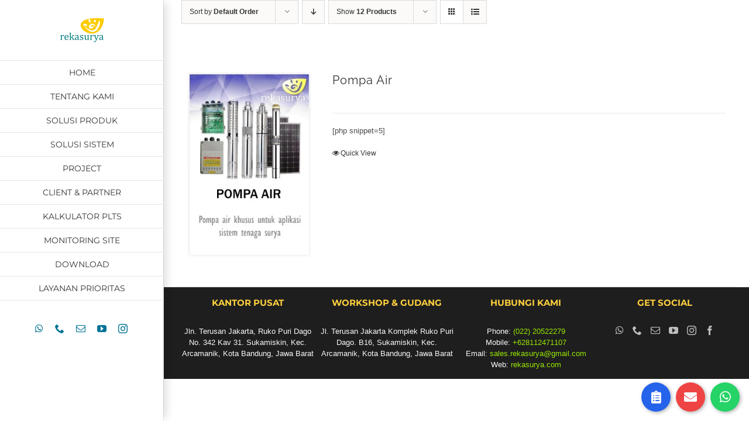

--- FILE ---
content_type: text/html; charset=UTF-8
request_url: https://rekasurya.co.id/product-tag/buat-pompa-air-tenaga-air/
body_size: 71007
content:
<!DOCTYPE html><html class="avada-html-layout-wide avada-html-header-position-left avada-html-is-archive" lang="en-US" prefix="og: http://ogp.me/ns# fb: http://ogp.me/ns/fb#"><head><script data-no-optimize="1">var litespeed_docref=sessionStorage.getItem("litespeed_docref");litespeed_docref&&(Object.defineProperty(document,"referrer",{get:function(){return litespeed_docref}}),sessionStorage.removeItem("litespeed_docref"));</script> <meta http-equiv="X-UA-Compatible" content="IE=edge" /><meta http-equiv="Content-Type" content="text/html; charset=utf-8"/><meta name="viewport" content="width=device-width, initial-scale=1" /><meta name='robots' content='index, follow, max-image-preview:large, max-snippet:-1, max-video-preview:-1' /><title>buat pompa air tenaga air Archives - Rekasurya | Penyedia Produk &amp; Sistem PLTS Terlengkap</title><link rel="canonical" href="https://rekasurya.co.id/product-tag/buat-pompa-air-tenaga-air/" /><meta property="og:locale" content="en_US" /><meta property="og:type" content="article" /><meta property="og:title" content="buat pompa air tenaga air Archives - Rekasurya | Penyedia Produk &amp; Sistem PLTS Terlengkap" /><meta property="og:url" content="https://rekasurya.co.id/product-tag/buat-pompa-air-tenaga-air/" /><meta property="og:site_name" content="Rekasurya | Penyedia Produk &amp; Sistem PLTS Terlengkap" /><meta name="twitter:card" content="summary_large_image" /> <script type="application/ld+json" class="yoast-schema-graph">{"@context":"https://schema.org","@graph":[{"@type":"CollectionPage","@id":"https://rekasurya.co.id/product-tag/buat-pompa-air-tenaga-air/","url":"https://rekasurya.co.id/product-tag/buat-pompa-air-tenaga-air/","name":"buat pompa air tenaga air Archives - Rekasurya | Penyedia Produk &amp; Sistem PLTS Terlengkap","isPartOf":{"@id":"https://rekasurya.co.id/#website"},"primaryImageOfPage":{"@id":"https://rekasurya.co.id/product-tag/buat-pompa-air-tenaga-air/#primaryimage"},"image":{"@id":"https://rekasurya.co.id/product-tag/buat-pompa-air-tenaga-air/#primaryimage"},"thumbnailUrl":"https://rekasurya.co.id/wp-content/uploads/2016/12/prod_pompa.jpg","breadcrumb":{"@id":"https://rekasurya.co.id/product-tag/buat-pompa-air-tenaga-air/#breadcrumb"},"inLanguage":"en-US"},{"@type":"ImageObject","inLanguage":"en-US","@id":"https://rekasurya.co.id/product-tag/buat-pompa-air-tenaga-air/#primaryimage","url":"https://rekasurya.co.id/wp-content/uploads/2016/12/prod_pompa.jpg","contentUrl":"https://rekasurya.co.id/wp-content/uploads/2016/12/prod_pompa.jpg","width":270,"height":404},{"@type":"BreadcrumbList","@id":"https://rekasurya.co.id/product-tag/buat-pompa-air-tenaga-air/#breadcrumb","itemListElement":[{"@type":"ListItem","position":1,"name":"Home","item":"https://rekasurya.co.id/"},{"@type":"ListItem","position":2,"name":"buat pompa air tenaga air"}]},{"@type":"WebSite","@id":"https://rekasurya.co.id/#website","url":"https://rekasurya.co.id/","name":"Rekasurya | Penyedia Produk &amp; Sistem PLTS Terlengkap","description":"Harga Modul Surya | Distributor Panel Surya | Solar Cell Murah | Paket PJU Solar Cell | Paket PJU Tenaga Surya | PLTS Off Grid | PLTS On Grid | Pompa Air Tenaga Surya | Lampu LED","publisher":{"@id":"https://rekasurya.co.id/#organization"},"potentialAction":[{"@type":"SearchAction","target":{"@type":"EntryPoint","urlTemplate":"https://rekasurya.co.id/?s={search_term_string}"},"query-input":{"@type":"PropertyValueSpecification","valueRequired":true,"valueName":"search_term_string"}}],"inLanguage":"en-US"},{"@type":"Organization","@id":"https://rekasurya.co.id/#organization","name":"PT Rekasurya Prima Daya","url":"https://rekasurya.co.id/","logo":{"@type":"ImageObject","inLanguage":"en-US","@id":"https://rekasurya.co.id/#/schema/logo/image/","url":"https://rekasurya.co.id/wp-content/uploads/2020/01/logo_default_small.png","contentUrl":"https://rekasurya.co.id/wp-content/uploads/2020/01/logo_default_small.png","width":75,"height":41,"caption":"PT Rekasurya Prima Daya"},"image":{"@id":"https://rekasurya.co.id/#/schema/logo/image/"},"sameAs":["https://www.youtube.com/channel/UCkTkIsja5AxAdG0gDu6BJOw","https://instagram.com/rekasuryaprimadaya"]}]}</script> <link rel='dns-prefetch' href='//www.googletagmanager.com' /><link rel="alternate" type="application/rss+xml" title="Rekasurya | Penyedia Produk &amp; Sistem PLTS Terlengkap &raquo; Feed" href="https://rekasurya.co.id/feed/" /><link rel="alternate" type="application/rss+xml" title="Rekasurya | Penyedia Produk &amp; Sistem PLTS Terlengkap &raquo; Comments Feed" href="https://rekasurya.co.id/comments/feed/" /><link rel="icon" href="https://rekasurya.co.id/wp-content/uploads/2018/03/favicon.png" type="image/png" /><link rel="apple-touch-icon" sizes="180x180" href="https://rekasurya.co.id/wp-content/uploads/2018/03/favicon.png" type="image/png"><link rel="icon" sizes="192x192" href="https://rekasurya.co.id/wp-content/uploads/2018/03/favicon.png" type="image/png"><link rel="alternate" type="application/rss+xml" title="Rekasurya | Penyedia Produk &amp; Sistem PLTS Terlengkap &raquo; buat pompa air tenaga air Tag Feed" href="https://rekasurya.co.id/product-tag/buat-pompa-air-tenaga-air/feed/" /><meta property="og:locale" content="en_US"/><meta property="og:type" content="article"/><meta property="og:site_name" content="Rekasurya | Penyedia Produk &amp; Sistem PLTS Terlengkap"/><meta property="og:title" content="buat pompa air tenaga air Archives - Rekasurya | Penyedia Produk &amp; Sistem PLTS Terlengkap"/><meta property="og:url" content="https://rekasurya.co.id/product/pompa-air/"/><meta property="og:image" content="https://rekasurya.co.id/wp-content/uploads/2016/12/prod_pompa.jpg"/><meta property="og:image:width" content="270"/><meta property="og:image:height" content="404"/><meta property="og:image:type" content="image/jpeg"/><style id='wp-img-auto-sizes-contain-inline-css' type='text/css'>img:is([sizes=auto i],[sizes^="auto," i]){contain-intrinsic-size:3000px 1500px}
/*# sourceURL=wp-img-auto-sizes-contain-inline-css */</style><link data-optimized="2" rel="stylesheet" href="https://rekasurya.co.id/wp-content/litespeed/css/909ed140f8d7458be3bf8e7709cd0623.css?ver=6d487" /><style id='woocommerce-inline-inline-css' type='text/css'>.woocommerce form .form-row .required { visibility: visible; }
/*# sourceURL=woocommerce-inline-inline-css */</style> <script type="text/template" id="tmpl-variation-template"><div class="woocommerce-variation-description">{{{ data.variation.variation_description }}}</div>
	<div class="woocommerce-variation-price">{{{ data.variation.price_html }}}</div>
	<div class="woocommerce-variation-availability">{{{ data.variation.availability_html }}}</div></script> <script type="text/template" id="tmpl-unavailable-variation-template"><p role="alert">Sorry, this product is unavailable. Please choose a different combination.</p></script> <script type="litespeed/javascript" data-src="https://rekasurya.co.id/wp-includes/js/jquery/jquery.min.js" id="jquery-core-js"></script> <script id="layerslider-utils-js-extra" type="litespeed/javascript">var LS_Meta={"v":"8.1.2","fixGSAP":"1"}</script> <script type="litespeed/javascript" data-src="https://rekasurya.co.id/wp-content/plugins/LayerSlider/assets/static/layerslider/js/layerslider.kreaturamedia.jquery.js" id="layerslider-js"></script> <script id="wc-add-to-cart-js-extra" type="litespeed/javascript">var wc_add_to_cart_params={"ajax_url":"/wp-admin/admin-ajax.php","wc_ajax_url":"/?wc-ajax=%%endpoint%%","i18n_view_cart":"View cart","cart_url":"https://rekasurya.co.id","is_cart":"","cart_redirect_after_add":"no"}</script> <script id="woocommerce-js-extra" type="litespeed/javascript">var woocommerce_params={"ajax_url":"/wp-admin/admin-ajax.php","wc_ajax_url":"/?wc-ajax=%%endpoint%%","i18n_password_show":"Show password","i18n_password_hide":"Hide password"}</script> <script id="wp-util-js-extra" type="litespeed/javascript">var _wpUtilSettings={"ajax":{"url":"/wp-admin/admin-ajax.php"}}</script> <script id="wc-add-to-cart-variation-js-extra" type="litespeed/javascript">var wc_add_to_cart_variation_params={"wc_ajax_url":"/?wc-ajax=%%endpoint%%","i18n_no_matching_variations_text":"Sorry, no products matched your selection. Please choose a different combination.","i18n_make_a_selection_text":"Please select some product options before adding this product to your cart.","i18n_unavailable_text":"Sorry, this product is unavailable. Please choose a different combination.","i18n_reset_alert_text":"Your selection has been reset. Please select some product options before adding this product to your cart."}</script>  <script type="litespeed/javascript" data-src="https://www.googletagmanager.com/gtag/js?id=G-Q8CRS2X9ZV" id="google_gtagjs-js"></script> <script id="google_gtagjs-js-after" type="litespeed/javascript">window.dataLayer=window.dataLayer||[];function gtag(){dataLayer.push(arguments)}
gtag("set","linker",{"domains":["rekasurya.co.id"]});gtag("js",new Date());gtag("set","developer_id.dZTNiMT",!0);gtag("config","G-Q8CRS2X9ZV");gtag("config","AW-983614490")</script> <meta name="generator" content="Powered by LayerSlider 8.1.2 - Build Heros, Sliders, and Popups. Create Animations and Beautiful, Rich Web Content as Easy as Never Before on WordPress." /><link rel="https://api.w.org/" href="https://rekasurya.co.id/wp-json/" /><link rel="alternate" title="JSON" type="application/json" href="https://rekasurya.co.id/wp-json/wp/v2/product_tag/407" /><meta name="generator" content="Site Kit by Google 1.171.0" /><style type="text/css" id="css-fb-visibility">@media screen and (max-width: 640px){.fusion-no-small-visibility{display:none !important;}body .sm-text-align-center{text-align:center !important;}body .sm-text-align-left{text-align:left !important;}body .sm-text-align-right{text-align:right !important;}body .sm-text-align-justify{text-align:justify !important;}body .sm-flex-align-center{justify-content:center !important;}body .sm-flex-align-flex-start{justify-content:flex-start !important;}body .sm-flex-align-flex-end{justify-content:flex-end !important;}body .sm-mx-auto{margin-left:auto !important;margin-right:auto !important;}body .sm-ml-auto{margin-left:auto !important;}body .sm-mr-auto{margin-right:auto !important;}body .fusion-absolute-position-small{position:absolute;width:100%;}.awb-sticky.awb-sticky-small{ position: sticky; top: var(--awb-sticky-offset,0); }}@media screen and (min-width: 641px) and (max-width: 1024px){.fusion-no-medium-visibility{display:none !important;}body .md-text-align-center{text-align:center !important;}body .md-text-align-left{text-align:left !important;}body .md-text-align-right{text-align:right !important;}body .md-text-align-justify{text-align:justify !important;}body .md-flex-align-center{justify-content:center !important;}body .md-flex-align-flex-start{justify-content:flex-start !important;}body .md-flex-align-flex-end{justify-content:flex-end !important;}body .md-mx-auto{margin-left:auto !important;margin-right:auto !important;}body .md-ml-auto{margin-left:auto !important;}body .md-mr-auto{margin-right:auto !important;}body .fusion-absolute-position-medium{position:absolute;width:100%;}.awb-sticky.awb-sticky-medium{ position: sticky; top: var(--awb-sticky-offset,0); }}@media screen and (min-width: 1025px){.fusion-no-large-visibility{display:none !important;}body .lg-text-align-center{text-align:center !important;}body .lg-text-align-left{text-align:left !important;}body .lg-text-align-right{text-align:right !important;}body .lg-text-align-justify{text-align:justify !important;}body .lg-flex-align-center{justify-content:center !important;}body .lg-flex-align-flex-start{justify-content:flex-start !important;}body .lg-flex-align-flex-end{justify-content:flex-end !important;}body .lg-mx-auto{margin-left:auto !important;margin-right:auto !important;}body .lg-ml-auto{margin-left:auto !important;}body .lg-mr-auto{margin-right:auto !important;}body .fusion-absolute-position-large{position:absolute;width:100%;}.awb-sticky.awb-sticky-large{ position: sticky; top: var(--awb-sticky-offset,0); }}</style><noscript><style>.woocommerce-product-gallery{ opacity: 1 !important; }</style></noscript><link rel="stylesheet"
href="https://cdnjs.cloudflare.com/ajax/libs/font-awesome/5.15.2/css/all.min.css"/><style>/* ===== FLOATING BUTTON ===== */
.fab-btn{
  position:fixed;
  width:50px;
  height:50px;
  bottom:16px;
  border-radius:50%;
  color:#fff;
  text-align:center;
  font-size:22px;
  box-shadow:2px 2px 6px rgba(0,0,0,.3);
  z-index:100;
  cursor:pointer;
}
.fab-wa{ right:16px; background:#25d366; }
.fab-email{ right:75px; background:#ef4444; }
.fab-form{ right:134px; background:#2563eb; }
.fab-btn i{ margin-top:14px; }

/* ===== TOOLTIP ===== */
.fab-btn::after{
  content: attr(data-tooltip);
  position:absolute;
  right:60px;
  top:50%;
  transform:translateY(-50%);
  background:#111827;
  color:#fff;
  padding:6px 10px;
  border-radius:6px;
  font-size:12px;
  white-space:nowrap;
  opacity:0;
  pointer-events:none;
  transition:.2s;
}
.fab-btn:hover::after{ opacity:1; }

/* ===== POPUP ===== */
.popup{
  position:fixed;
  bottom:80px;
  right:16px;
  width:280px;
  background:#fff;
  border-radius:14px;
  box-shadow:0 12px 30px rgba(0,0,0,.2);
  font-family:system-ui;
  display:none;
  z-index:200;
  overflow:hidden;
}
.popup-header{
  display:flex;
  align-items:center;
  padding:12px;
  color:#fff;
}
.popup-header img{
  width:40px;
  height:40px;
  border-radius:50%;
  margin-right:10px;
}
.popup-header .close{
  margin-left:auto;
  cursor:pointer;
  font-size:20px;
}
.popup-body{
  padding:14px;
  font-size:14px;
  color:#333;
}
.popup-cta{
  display:block;
  margin:12px;
  padding:10px;
  text-align:center;
  border-radius:8px;
  font-weight:600;
  color:#fff;
  text-decoration:none;
}</style> <script type="litespeed/javascript" data-src="https://www.googletagmanager.com/gtag/js?id=AW-983614490"></script> <script type="litespeed/javascript">window.dataLayer=window.dataLayer||[];function gtag(){dataLayer.push(arguments)}
gtag('js',new Date());gtag('config','AW-983614490');function gtagSendEvent(url){gtag('event','conversion_event_contact',{'event_callback':function(){window.location=url},'event_timeout':2000});return!1}</script> <div class="popup" id="popupWA"><div class="popup-header" style="background:#075e54">
<img data-lazyloaded="1" src="[data-uri]" width="1024" height="1024" data-src="https://rekasurya.co.id/wp-content/uploads/2025/12/unnamed-5.jpg" alt="Rekasurya"><div>
<strong>Rekasurya</strong><br>
<small>Solar Expert</small></div>
<span class="close" onclick="togglePopup('popupWA')">×</span></div><div class="popup-body">
&#x1f44b; Halo!<br>
Butuh konsultasi PLTS atau estimasi harga?<br>
Tim Rekasurya siap bantu &#x1f60a;</div>
<a class="popup-cta"
style="background:#25d366"
href="https://wa.me/628112471107?text=Halo%20Rekasurya"
target="_blank"
onclick="gtagSendEvent('https://wa.me/628112471107?text=Halo%20Rekasurya')">
&#x1f4ac; Start Chat
</a></div><div class="popup" id="popupForm"><div class="popup-header" style="background:#2563eb">
<img data-lazyloaded="1" src="[data-uri]" data-src="https://cdn-icons-png.flaticon.com/512/942/942748.png"><div>
<strong>Layanan Prioritas</strong><br>
<small>Respon Lebih Cepat</small></div>
<span class="close" onclick="togglePopup('popupForm')">×</span></div><div class="popup-body">
&#x26a1; Untuk kebutuhan mendesak & proyek serius.<br>
Tim kami akan memprioritaskan Anda.</div>
<a class="popup-cta"
style="background:#2563eb"
href="https://plts.me/s/prioritas"
target="_blank"
onclick="gtagSendEvent('https://plts.me/s/prioritas')">
&#x1f4dd; Isi Form Prioritas
</a></div><div class="fab-btn fab-form" data-tooltip="Form Prioritas"
onclick="togglePopup('popupForm')">
<i class="fas fa-clipboard-list"></i></div><a href="mailto:sales.rekasurya@gmail.com"
class="fab-btn fab-email"
data-tooltip="Email Sales"
onclick="gtagSendEvent('mailto:sales.rekasurya@gmail.com')">
<i class="fas fa-envelope"></i>
</a><div class="fab-btn fab-wa" data-tooltip="Chat WhatsApp"
onclick="togglePopup('popupWA')">
<i class="fab fa-whatsapp"></i></div> <script type="litespeed/javascript">function togglePopup(id){const p=document.getElementById(id);const o=document.getElementById(id==='popupWA'?'popupForm':'popupWA');if(o)o.style.display='none';p.style.display=(p.style.display==='block')?'none':'block'}</script>  <script type="litespeed/javascript">(function(w,d,s,l,i){w[l]=w[l]||[];w[l].push({'gtm.start':new Date().getTime(),event:'gtm.js'});var f=d.getElementsByTagName(s)[0],j=d.createElement(s),dl=l!='dataLayer'?'&l='+l:'';j.async=!0;j.src='https://www.googletagmanager.com/gtm.js?id='+i+dl;f.parentNode.insertBefore(j,f)})(window,document,'script','dataLayer','GTM-T8PFWJN')</script>  <script type="litespeed/javascript">var doc=document.documentElement;doc.setAttribute('data-useragent',navigator.userAgent)</script> <style id='global-styles-inline-css' type='text/css'>:root{--wp--preset--aspect-ratio--square: 1;--wp--preset--aspect-ratio--4-3: 4/3;--wp--preset--aspect-ratio--3-4: 3/4;--wp--preset--aspect-ratio--3-2: 3/2;--wp--preset--aspect-ratio--2-3: 2/3;--wp--preset--aspect-ratio--16-9: 16/9;--wp--preset--aspect-ratio--9-16: 9/16;--wp--preset--color--black: #000000;--wp--preset--color--cyan-bluish-gray: #abb8c3;--wp--preset--color--white: #ffffff;--wp--preset--color--pale-pink: #f78da7;--wp--preset--color--vivid-red: #cf2e2e;--wp--preset--color--luminous-vivid-orange: #ff6900;--wp--preset--color--luminous-vivid-amber: #fcb900;--wp--preset--color--light-green-cyan: #7bdcb5;--wp--preset--color--vivid-green-cyan: #00d084;--wp--preset--color--pale-cyan-blue: #8ed1fc;--wp--preset--color--vivid-cyan-blue: #0693e3;--wp--preset--color--vivid-purple: #9b51e0;--wp--preset--color--awb-color-1: #ffffff;--wp--preset--color--awb-color-2: #f5f5f5;--wp--preset--color--awb-color-3: #ebeaea;--wp--preset--color--awb-color-4: #eae8e8;--wp--preset--color--awb-color-5: #dddddd;--wp--preset--color--awb-color-6: #fed03d;--wp--preset--color--awb-color-7: #747474;--wp--preset--color--awb-color-8: #333333;--wp--preset--color--awb-color-custom-10: rgba(235,234,234,0.8);--wp--preset--color--awb-color-custom-11: #bebdbd;--wp--preset--color--awb-color-custom-12: #e8e8e8;--wp--preset--color--awb-color-custom-13: #4c4c4c;--wp--preset--color--awb-color-custom-14: #a0ce4e;--wp--preset--color--awb-color-custom-15: #e5e5e5;--wp--preset--gradient--vivid-cyan-blue-to-vivid-purple: linear-gradient(135deg,rgb(6,147,227) 0%,rgb(155,81,224) 100%);--wp--preset--gradient--light-green-cyan-to-vivid-green-cyan: linear-gradient(135deg,rgb(122,220,180) 0%,rgb(0,208,130) 100%);--wp--preset--gradient--luminous-vivid-amber-to-luminous-vivid-orange: linear-gradient(135deg,rgb(252,185,0) 0%,rgb(255,105,0) 100%);--wp--preset--gradient--luminous-vivid-orange-to-vivid-red: linear-gradient(135deg,rgb(255,105,0) 0%,rgb(207,46,46) 100%);--wp--preset--gradient--very-light-gray-to-cyan-bluish-gray: linear-gradient(135deg,rgb(238,238,238) 0%,rgb(169,184,195) 100%);--wp--preset--gradient--cool-to-warm-spectrum: linear-gradient(135deg,rgb(74,234,220) 0%,rgb(151,120,209) 20%,rgb(207,42,186) 40%,rgb(238,44,130) 60%,rgb(251,105,98) 80%,rgb(254,248,76) 100%);--wp--preset--gradient--blush-light-purple: linear-gradient(135deg,rgb(255,206,236) 0%,rgb(152,150,240) 100%);--wp--preset--gradient--blush-bordeaux: linear-gradient(135deg,rgb(254,205,165) 0%,rgb(254,45,45) 50%,rgb(107,0,62) 100%);--wp--preset--gradient--luminous-dusk: linear-gradient(135deg,rgb(255,203,112) 0%,rgb(199,81,192) 50%,rgb(65,88,208) 100%);--wp--preset--gradient--pale-ocean: linear-gradient(135deg,rgb(255,245,203) 0%,rgb(182,227,212) 50%,rgb(51,167,181) 100%);--wp--preset--gradient--electric-grass: linear-gradient(135deg,rgb(202,248,128) 0%,rgb(113,206,126) 100%);--wp--preset--gradient--midnight: linear-gradient(135deg,rgb(2,3,129) 0%,rgb(40,116,252) 100%);--wp--preset--font-size--small: 9.75px;--wp--preset--font-size--medium: 20px;--wp--preset--font-size--large: 19.5px;--wp--preset--font-size--x-large: 42px;--wp--preset--font-size--normal: 13px;--wp--preset--font-size--xlarge: 26px;--wp--preset--font-size--huge: 39px;--wp--preset--spacing--20: 0.44rem;--wp--preset--spacing--30: 0.67rem;--wp--preset--spacing--40: 1rem;--wp--preset--spacing--50: 1.5rem;--wp--preset--spacing--60: 2.25rem;--wp--preset--spacing--70: 3.38rem;--wp--preset--spacing--80: 5.06rem;--wp--preset--shadow--natural: 6px 6px 9px rgba(0, 0, 0, 0.2);--wp--preset--shadow--deep: 12px 12px 50px rgba(0, 0, 0, 0.4);--wp--preset--shadow--sharp: 6px 6px 0px rgba(0, 0, 0, 0.2);--wp--preset--shadow--outlined: 6px 6px 0px -3px rgb(255, 255, 255), 6px 6px rgb(0, 0, 0);--wp--preset--shadow--crisp: 6px 6px 0px rgb(0, 0, 0);}:where(.is-layout-flex){gap: 0.5em;}:where(.is-layout-grid){gap: 0.5em;}body .is-layout-flex{display: flex;}.is-layout-flex{flex-wrap: wrap;align-items: center;}.is-layout-flex > :is(*, div){margin: 0;}body .is-layout-grid{display: grid;}.is-layout-grid > :is(*, div){margin: 0;}:where(.wp-block-columns.is-layout-flex){gap: 2em;}:where(.wp-block-columns.is-layout-grid){gap: 2em;}:where(.wp-block-post-template.is-layout-flex){gap: 1.25em;}:where(.wp-block-post-template.is-layout-grid){gap: 1.25em;}.has-black-color{color: var(--wp--preset--color--black) !important;}.has-cyan-bluish-gray-color{color: var(--wp--preset--color--cyan-bluish-gray) !important;}.has-white-color{color: var(--wp--preset--color--white) !important;}.has-pale-pink-color{color: var(--wp--preset--color--pale-pink) !important;}.has-vivid-red-color{color: var(--wp--preset--color--vivid-red) !important;}.has-luminous-vivid-orange-color{color: var(--wp--preset--color--luminous-vivid-orange) !important;}.has-luminous-vivid-amber-color{color: var(--wp--preset--color--luminous-vivid-amber) !important;}.has-light-green-cyan-color{color: var(--wp--preset--color--light-green-cyan) !important;}.has-vivid-green-cyan-color{color: var(--wp--preset--color--vivid-green-cyan) !important;}.has-pale-cyan-blue-color{color: var(--wp--preset--color--pale-cyan-blue) !important;}.has-vivid-cyan-blue-color{color: var(--wp--preset--color--vivid-cyan-blue) !important;}.has-vivid-purple-color{color: var(--wp--preset--color--vivid-purple) !important;}.has-black-background-color{background-color: var(--wp--preset--color--black) !important;}.has-cyan-bluish-gray-background-color{background-color: var(--wp--preset--color--cyan-bluish-gray) !important;}.has-white-background-color{background-color: var(--wp--preset--color--white) !important;}.has-pale-pink-background-color{background-color: var(--wp--preset--color--pale-pink) !important;}.has-vivid-red-background-color{background-color: var(--wp--preset--color--vivid-red) !important;}.has-luminous-vivid-orange-background-color{background-color: var(--wp--preset--color--luminous-vivid-orange) !important;}.has-luminous-vivid-amber-background-color{background-color: var(--wp--preset--color--luminous-vivid-amber) !important;}.has-light-green-cyan-background-color{background-color: var(--wp--preset--color--light-green-cyan) !important;}.has-vivid-green-cyan-background-color{background-color: var(--wp--preset--color--vivid-green-cyan) !important;}.has-pale-cyan-blue-background-color{background-color: var(--wp--preset--color--pale-cyan-blue) !important;}.has-vivid-cyan-blue-background-color{background-color: var(--wp--preset--color--vivid-cyan-blue) !important;}.has-vivid-purple-background-color{background-color: var(--wp--preset--color--vivid-purple) !important;}.has-black-border-color{border-color: var(--wp--preset--color--black) !important;}.has-cyan-bluish-gray-border-color{border-color: var(--wp--preset--color--cyan-bluish-gray) !important;}.has-white-border-color{border-color: var(--wp--preset--color--white) !important;}.has-pale-pink-border-color{border-color: var(--wp--preset--color--pale-pink) !important;}.has-vivid-red-border-color{border-color: var(--wp--preset--color--vivid-red) !important;}.has-luminous-vivid-orange-border-color{border-color: var(--wp--preset--color--luminous-vivid-orange) !important;}.has-luminous-vivid-amber-border-color{border-color: var(--wp--preset--color--luminous-vivid-amber) !important;}.has-light-green-cyan-border-color{border-color: var(--wp--preset--color--light-green-cyan) !important;}.has-vivid-green-cyan-border-color{border-color: var(--wp--preset--color--vivid-green-cyan) !important;}.has-pale-cyan-blue-border-color{border-color: var(--wp--preset--color--pale-cyan-blue) !important;}.has-vivid-cyan-blue-border-color{border-color: var(--wp--preset--color--vivid-cyan-blue) !important;}.has-vivid-purple-border-color{border-color: var(--wp--preset--color--vivid-purple) !important;}.has-vivid-cyan-blue-to-vivid-purple-gradient-background{background: var(--wp--preset--gradient--vivid-cyan-blue-to-vivid-purple) !important;}.has-light-green-cyan-to-vivid-green-cyan-gradient-background{background: var(--wp--preset--gradient--light-green-cyan-to-vivid-green-cyan) !important;}.has-luminous-vivid-amber-to-luminous-vivid-orange-gradient-background{background: var(--wp--preset--gradient--luminous-vivid-amber-to-luminous-vivid-orange) !important;}.has-luminous-vivid-orange-to-vivid-red-gradient-background{background: var(--wp--preset--gradient--luminous-vivid-orange-to-vivid-red) !important;}.has-very-light-gray-to-cyan-bluish-gray-gradient-background{background: var(--wp--preset--gradient--very-light-gray-to-cyan-bluish-gray) !important;}.has-cool-to-warm-spectrum-gradient-background{background: var(--wp--preset--gradient--cool-to-warm-spectrum) !important;}.has-blush-light-purple-gradient-background{background: var(--wp--preset--gradient--blush-light-purple) !important;}.has-blush-bordeaux-gradient-background{background: var(--wp--preset--gradient--blush-bordeaux) !important;}.has-luminous-dusk-gradient-background{background: var(--wp--preset--gradient--luminous-dusk) !important;}.has-pale-ocean-gradient-background{background: var(--wp--preset--gradient--pale-ocean) !important;}.has-electric-grass-gradient-background{background: var(--wp--preset--gradient--electric-grass) !important;}.has-midnight-gradient-background{background: var(--wp--preset--gradient--midnight) !important;}.has-small-font-size{font-size: var(--wp--preset--font-size--small) !important;}.has-medium-font-size{font-size: var(--wp--preset--font-size--medium) !important;}.has-large-font-size{font-size: var(--wp--preset--font-size--large) !important;}.has-x-large-font-size{font-size: var(--wp--preset--font-size--x-large) !important;}
/*# sourceURL=global-styles-inline-css */</style></head><body data-rsssl=1 class="archive tax-product_tag term-buat-pompa-air-tenaga-air term-407 wp-theme-Avada theme-Avada woocommerce woocommerce-page woocommerce-no-js fusion-image-hovers fusion-pagination-sizing fusion-button_type-flat fusion-button_span-no fusion-button_gradient-linear avada-image-rollover-circle-yes avada-image-rollover-yes avada-image-rollover-direction-center_vertical fusion-body ltr fusion-sticky-header no-tablet-sticky-header no-mobile-sticky-header no-desktop-totop no-mobile-totop avada-has-rev-slider-styles fusion-disable-outline fusion-sub-menu-fade mobile-logo-pos-center layout-wide-mode avada-has-boxed-modal-shadow- layout-scroll-offset-full avada-has-zero-margin-offset-top side-header side-header-left menu-text-align-center fusion-woo-product-design-classic fusion-woo-shop-page-columns-4 fusion-woo-related-columns-4 fusion-woo-archive-page-columns-3 fusion-woocommerce-equal-heights avada-has-woo-gallery-disabled woo-sale-badge-circle woo-outofstock-badge-top_bar mobile-menu-design-modern fusion-show-pagination-text fusion-header-layout-v2 avada-responsive avada-footer-fx-none avada-menu-highlight-style-arrow fusion-search-form-classic fusion-main-menu-search-dropdown fusion-avatar-square avada-dropdown-styles avada-blog-layout- avada-blog-archive-layout- avada-header-shadow-yes avada-menu-icon-position-left avada-has-megamenu-shadow avada-has-mainmenu-dropdown-divider avada-has-header-100-width avada-has-pagetitle-bg-full avada-has-mobile-menu-search avada-has-100-footer avada-has-breadcrumb-mobile-hidden avada-has-titlebar-hide avada-social-full-transparent avada-has-pagination-padding avada-flyout-menu-direction-fade avada-ec-views-v1" data-awb-post-id="15929">
<noscript>
<iframe data-lazyloaded="1" src="about:blank" data-litespeed-src="https://www.googletagmanager.com/ns.html?id=GTM-T8PFWJN" height="0" width="0" style="display:none;visibility:hidden"></iframe>
</noscript>
<a class="skip-link screen-reader-text" href="#content">Skip to content</a><div id="boxed-wrapper"><div id="wrapper" class="fusion-wrapper"><div id="home" style="position:relative;top:-1px;"></div><div id="side-header-sticky"></div><div id="side-header" class="clearfix fusion-mobile-menu-design-modern fusion-sticky-logo-1 fusion-mobile-logo-1 fusion-sticky-menu- header-shadow"><div class="side-header-wrapper"><div class="side-header-content fusion-logo-center fusion-mobile-logo-1"><div class="fusion-logo" data-margin-top="31px" data-margin-bottom="31px" data-margin-left="0px" data-margin-right="0px">
<a class="fusion-logo-link"  href="https://rekasurya.co.id/" >
<img data-lazyloaded="1" src="[data-uri]" data-src="https://rekasurya.co.id/wp-content/uploads/2020/01/logo_default_small.png.webp" data-srcset="https://rekasurya.co.id/wp-content/uploads/2020/01/logo_default_small.png.webp 1x, https://rekasurya.co.id/wp-content/uploads/2020/01/logo_default.png 2x" width="75" height="41" style="max-height:41px;height:auto;" alt="Rekasurya | Penyedia Produk &amp; Sistem PLTS Terlengkap Logo" data-retina_logo_url="https://rekasurya.co.id/wp-content/uploads/2020/01/logo_default.png" class="fusion-standard-logo" />
<img data-lazyloaded="1" src="[data-uri]" data-src="https://rekasurya.co.id/wp-content/uploads/2020/01/logo_default_small.png.webp" data-srcset="https://rekasurya.co.id/wp-content/uploads/2020/01/logo_default_small.png.webp 1x, https://rekasurya.co.id/wp-content/uploads/2020/01/logo_default.png 2x" width="75" height="41" style="max-height:41px;height:auto;" alt="Rekasurya | Penyedia Produk &amp; Sistem PLTS Terlengkap Logo" data-retina_logo_url="https://rekasurya.co.id/wp-content/uploads/2020/01/logo_default.png" class="fusion-mobile-logo" />
<img data-lazyloaded="1" src="[data-uri]" data-src="https://rekasurya.co.id/wp-content/uploads/2020/01/logo_default_small.png.webp" data-srcset="https://rekasurya.co.id/wp-content/uploads/2020/01/logo_default_small.png.webp 1x, https://rekasurya.co.id/wp-content/uploads/2020/01/logo_default.png 2x" width="75" height="41" style="max-height:41px;height:auto;" alt="Rekasurya | Penyedia Produk &amp; Sistem PLTS Terlengkap Logo" data-retina_logo_url="https://rekasurya.co.id/wp-content/uploads/2020/01/logo_default.png" class="fusion-sticky-logo" />
</a></div></div><div class="fusion-main-menu-container fusion-logo-menu-center"><nav class="fusion-main-menu" aria-label="Main Menu"><ul id="menu-main-menu" class="fusion-menu"><li  id="menu-item-12995"  class="menu-item menu-item-type-post_type menu-item-object-page menu-item-12995"  data-item-id="12995"><a  href="https://rekasurya.co.id/home/" class="fusion-arrow-highlight"><span class="menu-text">HOME<span class="fusion-arrow-svg"><svg height="12px" width="8px">
<path d="M0 0 L8 6 L0 12 Z" fill="#ffffff" class="header_border_color_stroke" stroke-width="1"/>
</svg></span></span></a></li><li  id="menu-item-12990"  class="menu-item menu-item-type-post_type menu-item-object-page menu-item-12990"  data-item-id="12990"><a  href="https://rekasurya.co.id/aboutus/" class="fusion-arrow-highlight"><span class="menu-text">TENTANG KAMI<span class="fusion-arrow-svg"><svg height="12px" width="8px">
<path d="M0 0 L8 6 L0 12 Z" fill="#ffffff" class="header_border_color_stroke" stroke-width="1"/>
</svg></span></span></a></li><li  id="menu-item-26030"  class="menu-item menu-item-type-post_type menu-item-object-page menu-item-26030"  data-item-id="26030"><a  href="https://rekasurya.co.id/product-page/" class="fusion-arrow-highlight"><span class="menu-text">SOLUSI PRODUK<span class="fusion-arrow-svg"><svg height="12px" width="8px">
<path d="M0 0 L8 6 L0 12 Z" fill="#ffffff" class="header_border_color_stroke" stroke-width="1"/>
</svg></span></span></a></li><li  id="menu-item-26032"  class="menu-item menu-item-type-post_type menu-item-object-page menu-item-has-children menu-item-26032 fusion-dropdown-menu"  data-item-id="26032"><a  href="https://rekasurya.co.id/sistem/" class="fusion-arrow-highlight"><span class="menu-text">SOLUSI SISTEM<span class="fusion-arrow-svg"><svg height="12px" width="8px">
<path d="M0 0 L8 6 L0 12 Z" fill="#ffffff" class="header_border_color_stroke" stroke-width="1"/>
</svg></span><span class="fusion-dropdown-svg"><svg height="12px" width="8px">
<path d="M8 0 L0 6 L8 12 Z" fill="#ffffff"/>
</svg></span></span></a><ul class="sub-menu"><li  id="menu-item-17029"  class="menu-item menu-item-type-custom menu-item-object-custom menu-item-17029 fusion-dropdown-submenu" ><a  href="https://rekasurya.co.id/sistem/plts-on-grid" class="fusion-arrow-highlight"><span>PLTS ON GRID</span></a></li><li  id="menu-item-16763"  class="menu-item menu-item-type-custom menu-item-object-custom menu-item-16763 fusion-dropdown-submenu" ><a  href="https://rekasurya.co.id/sistem/pju-tenaga-surya" class="fusion-arrow-highlight"><span>PJU SOLAR CELL</span></a></li><li  id="menu-item-17454"  class="menu-item menu-item-type-custom menu-item-object-custom menu-item-17454 fusion-dropdown-submenu" ><a  href="https://rekasurya.co.id/sistem/pompa-tenaga-surya" class="fusion-arrow-highlight"><span>POMPA TENAGA SURYA</span></a></li><li  id="menu-item-17452"  class="menu-item menu-item-type-custom menu-item-object-custom menu-item-17452 fusion-dropdown-submenu" ><a  href="https://rekasurya.co.id/sistem/plts-off-grid-komunal" class="fusion-arrow-highlight"><span>PLTS OFF GRID KOMUNAL</span></a></li><li  id="menu-item-17926"  class="menu-item menu-item-type-post_type menu-item-object-page menu-item-17926 fusion-dropdown-submenu" ><a  href="https://rekasurya.co.id/sistem/plts-off-grid-individual/" class="fusion-arrow-highlight"><span>PLTS OFF GRID INDIVIDUAL</span></a></li><li  id="menu-item-17453"  class="menu-item menu-item-type-custom menu-item-object-custom menu-item-17453 fusion-dropdown-submenu" ><a  href="https://rekasurya.co.id/sistem/solar-home-system" class="fusion-arrow-highlight"><span>SOLAR HOME SYSTEM</span></a></li></ul></li><li  id="menu-item-18716"  class="menu-item menu-item-type-custom menu-item-object-custom menu-item-has-children menu-item-18716 fusion-dropdown-menu"  data-item-id="18716"><a  href="https://www.rekasurya.co.id/experiences" class="fusion-arrow-highlight"><span class="menu-text">PROJECT<span class="fusion-arrow-svg"><svg height="12px" width="8px">
<path d="M0 0 L8 6 L0 12 Z" fill="#ffffff" class="header_border_color_stroke" stroke-width="1"/>
</svg></span><span class="fusion-dropdown-svg"><svg height="12px" width="8px">
<path d="M8 0 L0 6 L8 12 Z" fill="#ffffff"/>
</svg></span></span></a><ul class="sub-menu"><li  id="menu-item-26127"  class="menu-item menu-item-type-post_type menu-item-object-page menu-item-26127 fusion-dropdown-submenu" ><a  href="https://rekasurya.co.id/experience/" class="fusion-arrow-highlight"><span>PORTFOLIO</span></a></li><li  id="menu-item-16622"  class="menu-item menu-item-type-custom menu-item-object-custom menu-item-16622 fusion-dropdown-submenu" ><a  href="https://plts.me/s/project-map" class="fusion-arrow-highlight"><span>PETA PENGALAMAN</span></a></li></ul></li><li  id="menu-item-14992"  class="menu-item menu-item-type-custom menu-item-object-custom menu-item-14992"  data-item-id="14992"><a  href="https://rekasurya.co.id/clients" class="fusion-arrow-highlight"><span class="menu-text">CLIENT &#038; PARTNER<span class="fusion-arrow-svg"><svg height="12px" width="8px">
<path d="M0 0 L8 6 L0 12 Z" fill="#ffffff" class="header_border_color_stroke" stroke-width="1"/>
</svg></span></span></a></li><li  id="menu-item-26071"  class="menu-item menu-item-type-custom menu-item-object-custom menu-item-26071"  data-item-id="26071"><a  href="https://webclient.openasapp.net/portal#!/client/app/23f4b585-5e0a-4a8a-a329-6b9f797091ba" class="fusion-arrow-highlight"><span class="menu-text">KALKULATOR PLTS<span class="fusion-arrow-svg"><svg height="12px" width="8px">
<path d="M0 0 L8 6 L0 12 Z" fill="#ffffff" class="header_border_color_stroke" stroke-width="1"/>
</svg></span></span></a></li><li  id="menu-item-26103"  class="menu-item menu-item-type-post_type menu-item-object-page menu-item-26103"  data-item-id="26103"><a  href="https://rekasurya.co.id/oms/" class="fusion-arrow-highlight"><span class="menu-text">MONITORING SITE<span class="fusion-arrow-svg"><svg height="12px" width="8px">
<path d="M0 0 L8 6 L0 12 Z" fill="#ffffff" class="header_border_color_stroke" stroke-width="1"/>
</svg></span></span></a></li><li  id="menu-item-17578"  class="menu-item menu-item-type-custom menu-item-object-custom menu-item-17578"  data-item-id="17578"><a  href="https://rekasurya.co.id/download" class="fusion-arrow-highlight"><span class="menu-text">DOWNLOAD<span class="fusion-arrow-svg"><svg height="12px" width="8px">
<path d="M0 0 L8 6 L0 12 Z" fill="#ffffff" class="header_border_color_stroke" stroke-width="1"/>
</svg></span></span></a></li><li  id="menu-item-14710"  class="menu-item menu-item-type-custom menu-item-object-custom menu-item-14710"  data-item-id="14710"><a  href="https://plts.me/s/prioritas" class="fusion-arrow-highlight"><span class="menu-text">LAYANAN PRIORITAS<span class="fusion-arrow-svg"><svg height="12px" width="8px">
<path d="M0 0 L8 6 L0 12 Z" fill="#ffffff" class="header_border_color_stroke" stroke-width="1"/>
</svg></span></span></a></li></ul></nav><div class="fusion-mobile-menu-icons">
<a href="#" class="fusion-icon awb-icon-bars" aria-label="Toggle mobile menu" aria-expanded="false"></a>
<a href="#" class="fusion-icon awb-icon-search" aria-label="Toggle mobile search"></a></div><nav class="fusion-mobile-nav-holder fusion-mobile-menu-text-align-left" aria-label="Main Menu Mobile"></nav></div><div class="fusion-clearfix"></div><div class="fusion-mobile-menu-search"><form role="search" class="searchform fusion-search-form  fusion-search-form-classic" method="get" action="https://rekasurya.co.id/"><div class="fusion-search-form-content"><div class="fusion-search-field search-field">
<label><span class="screen-reader-text">Search for:</span>
<input type="search" value="" name="s" class="s" placeholder="Search..." required aria-required="true" aria-label="Search..."/>
</label></div><div class="fusion-search-button search-button">
<input type="submit" class="fusion-search-submit searchsubmit" aria-label="Search" value="&#xf002;" /></div></div></form></div><div class="side-header-content side-header-content-1-2"><div class="side-header-content-2 fusion-clearfix"><div class="fusion-social-links-header"><div class="fusion-social-networks"><div class="fusion-social-networks-wrapper"><a  class="fusion-social-network-icon fusion-tooltip fusion-whatsapp awb-icon-whatsapp" style data-placement="bottom" data-title="WhatsApp" data-toggle="tooltip" title="WhatsApp" href="https://wa.me/628112471107" target="_blank" rel="noopener noreferrer"><span class="screen-reader-text">WhatsApp</span></a><a  class="fusion-social-network-icon fusion-tooltip fusion-phone awb-icon-phone" style data-placement="bottom" data-title="Phone" data-toggle="tooltip" title="Phone" href="tel:+622220522279" target="_self" rel="noopener noreferrer"><span class="screen-reader-text">Phone</span></a><a  class="fusion-social-network-icon fusion-tooltip fusion-mail awb-icon-mail" style data-placement="bottom" data-title="Email" data-toggle="tooltip" title="Email" href="mailto:&#115;&#097;&#108;e&#115;.&#114;ek&#097;&#115;&#117;&#114;&#121;&#097;&#064;&#103;m&#097;i&#108;.c&#111;&#109;" target="_self" rel="noopener noreferrer"><span class="screen-reader-text">Email</span></a><a  class="fusion-social-network-icon fusion-tooltip fusion-youtube awb-icon-youtube" style data-placement="bottom" data-title="YouTube" data-toggle="tooltip" title="YouTube" href="https://www.youtube.com/channel/UCkTkIsja5AxAdG0gDu6BJOw" target="_blank" rel="noopener noreferrer"><span class="screen-reader-text">YouTube</span></a><a  class="fusion-social-network-icon fusion-tooltip fusion-instagram awb-icon-instagram" style data-placement="bottom" data-title="Instagram" data-toggle="tooltip" title="Instagram" href="https://instagram.com/rekasuryaprimadaya" target="_blank" rel="noopener noreferrer"><span class="screen-reader-text">Instagram</span></a></div></div></div></div></div><div class="side-header-content side-header-content-3"><div class="fusion-header-content-3-wrapper"></div></div></div><style>.side-header-styling-wrapper > div {
		display: none !important;
	}

	.side-header-styling-wrapper .side-header-background-image,
	.side-header-styling-wrapper .side-header-background-color,
	.side-header-styling-wrapper .side-header-border {
		display: block !important;
	}</style><div class="side-header-styling-wrapper" style="overflow:hidden;"><div class="side-header-background-image"></div><div class="side-header-background-color"></div><div class="side-header-border"></div></div></div><div id="sliders-container" class="fusion-slider-visibility"></div><main id="main" class="clearfix "><div class="fusion-row" style=""><div class="woocommerce-container"><section id="content" class=" full-width" style="width: 100%;"><header class="woocommerce-products-header"></header><div class="woocommerce-notices-wrapper"></div><div class="catalog-ordering fusion-clearfix"><div class="orderby-order-container"><ul class="orderby order-dropdown"><li>
<span class="current-li">
<span class="current-li-content">
<a aria-haspopup="true">Sort by <strong>Default Order</strong></a>
</span>
</span><ul><li class="current">
<a href="?product_orderby=default">Sort by <strong>Default Order</strong></a></li><li class="">
<a href="?product_orderby=name">Sort by <strong>Name</strong></a></li><li class="">
<a href="?product_orderby=price">Sort by <strong>Price</strong></a></li><li class="">
<a href="?product_orderby=date">Sort by <strong>Date</strong></a></li><li class="">
<a href="?product_orderby=popularity">Sort by <strong>Popularity</strong></a></li></ul></li></ul><ul class="order"><li class="asc"><a aria-label="Descending order" aria-haspopup="true" href="?product_order=desc"><i class="awb-icon-arrow-down2" aria-hidden="true"></i></a></li></ul></div><ul class="sort-count order-dropdown"><li>
<span class="current-li">
<a aria-haspopup="true">
Show <strong>12 Products</strong>						</a>
</span><ul><li class="current">
<a href="?product_count=12">
Show <strong>12 Products</strong>						</a></li><li class="">
<a href="?product_count=24">
Show <strong>24 Products</strong>						</a></li><li class="">
<a href="?product_count=36">
Show <strong>36 Products</strong>						</a></li></ul></li></ul><ul class="fusion-grid-list-view"><li class="fusion-grid-view-li active-view">
<a class="fusion-grid-view" aria-label="View as grid" aria-haspopup="true" href="?product_view=grid"><i class="awb-icon-grid icomoon-grid" aria-hidden="true"></i></a></li><li class="fusion-list-view-li">
<a class="fusion-list-view" aria-haspopup="true" aria-label="View as list" href="?product_view=list"><i class="awb-icon-list icomoon-list" aria-hidden="true"></i></a></li></ul></div><ul class="products clearfix products-3"><li class="product type-product post-15929 status-publish first instock product_cat-produk-plts product_tag-buat-pompa-air-tenaga-air product_tag-cara-membuat-pompa-air-tenaga-surya product_tag-daftar-harga-pompa-air-tenaga-surya product_tag-harga-mesin-pompa-air-tenaga-surya product_tag-harga-pompa-air-lorentz product_tag-harga-pompa-air-solar-cell product_tag-harga-pompa-air-tenaga-surya product_tag-pompa-air-kolam-tenaga-surya product_tag-pompa-air-solar-cell product_tag-pompa-air-tenaga-surya-harga product_tag-pompa-air-tenaga-surya-lorentz product_tag-pompa-air-tenaga-surya-murah product_tag-pompa-air-tenaga-surya-sederhana has-post-thumbnail shipping-taxable product-type-simple product-list-view"><div class="fusion-product-wrapper">
<a href="https://rekasurya.co.id/product/pompa-air/" class="product-images" aria-label="Pompa Air"><div class="featured-image">
<img data-lazyloaded="1" src="[data-uri]" width="270" height="404" data-src="https://rekasurya.co.id/wp-content/uploads/2016/12/prod_pompa.jpg.webp" class="attachment-woocommerce_thumbnail size-woocommerce_thumbnail wp-post-image" alt="" decoding="async" fetchpriority="high" data-srcset="https://rekasurya.co.id/wp-content/uploads/2016/12/prod_pompa-200x299.jpg.webp 200w, https://rekasurya.co.id/wp-content/uploads/2016/12/prod_pompa.jpg.webp 270w" data-sizes="(max-width: 270px) 100vw, 270px" /><div class="cart-loading"><i class="awb-icon-spinner" aria-hidden="true"></i></div></div>
</a><div class="fusion-product-content"><div class="product-details"><div class="product-details-container"><h3 class="product-title">
<a href="https://rekasurya.co.id/product/pompa-air/">
Pompa Air	</a></h3><div class="fusion-price-rating"></div></div></div><div class="product-excerpt product-list"><div class="fusion-content-sep sep-single sep-solid"></div><div class="product-excerpt-container"><div class="post-content">
[php snippet=5]</div></div><div class="product-buttons"><div class="product-buttons-container clearfix"></div><a href="https://rekasurya.co.id/product/pompa-air/" class="show_details_button fusion-has-quick-view" style="float:none;max-width:none;text-align:center;">
Details</a><a href="#fusion-quick-view" class="fusion-quick-view" data-product-id="15929" style="float:none;max-width:none;text-align:center;">
Quick View	</a></div></div></div></div></li></ul></section></div></div></main><div class="fusion-footer"><footer class="fusion-footer-widget-area fusion-widget-area fusion-footer-widget-area-center"><div class="fusion-row"><div class="fusion-columns fusion-columns-4 fusion-widget-area"><div class="fusion-column col-lg-3 col-md-3 col-sm-3"><section id="contact_info-widget-5" class="fusion-footer-widget-column widget contact_info" style="border-style: solid;border-color:transparent;border-width:0px;"><h4 class="widget-title">Kantor Pusat</h4><div class="contact-info-container"><p class="address">Jln. Terusan Jakarta, Ruko Puri Dago No. 342 Kav 31. Sukamiskin, Kec. Arcamanik, Kota Bandung, Jawa Barat</p></div><div style="clear:both;"></div></section></div><div class="fusion-column col-lg-3 col-md-3 col-sm-3"><section id="contact_info-widget-6" class="fusion-footer-widget-column widget contact_info" style="border-style: solid;border-color:transparent;border-width:0px;"><h4 class="widget-title">Workshop &#038; Gudang</h4><div class="contact-info-container"><p class="address"> Jl. Terusan Jakarta Komplek Ruko Puri Dago. B16, Sukamiskin, Kec. Arcamanik, Kota Bandung, Jawa Barat</p></div><div style="clear:both;"></div></section></div><div class="fusion-column col-lg-3 col-md-3 col-sm-3"><section id="contact_info-widget-7" class="fusion-footer-widget-column widget contact_info" style="border-style: solid;border-color:transparent;border-width:0px;"><h4 class="widget-title">Hubungi Kami</h4><div class="contact-info-container"><p class="phone">Phone: <a href="tel:(022) 20522279">(022) 20522279</a></p><p class="mobile">Mobile: <a href="tel:+628112471107">+628112471107</a></p><p class="email">Email: <a href="mailto:sale&#115;.&#114;ek&#97;&#115;u&#114;&#121;a&#64;&#103;&#109;ail&#46;c&#111;&#109;">sales.rekasurya@gmail.com</a></p><p class="web">Web: <a href="https://www.rekasurya.co.id">rekasurya.com</a></p></div><div style="clear:both;"></div></section></div><div class="fusion-column fusion-column-last col-lg-3 col-md-3 col-sm-3"><section id="social_links-widget-5" class="fusion-footer-widget-column widget social_links" style="border-style: solid;border-color:transparent;border-width:0px;"><h4 class="widget-title">Get Social</h4><div class="fusion-social-networks"><div class="fusion-social-networks-wrapper">
<a class="fusion-social-network-icon fusion-tooltip fusion-whatsapp awb-icon-whatsapp" href="https://wa.me/628112471107"  data-placement="top" data-title="Whatsapp" data-toggle="tooltip" data-original-title=""  title="Whatsapp" aria-label="Whatsapp" rel="noopener noreferrer" target="_self" style="font-size:32;color:#bebdbd;"></a>
<a class="fusion-social-network-icon fusion-tooltip fusion-phone awb-icon-phone" href="tel:(022)%2020522279"  data-placement="top" data-title="Phone" data-toggle="tooltip" data-original-title=""  title="Phone" aria-label="Phone" rel="noopener noreferrer" target="_self" style="font-size:32;color:#bebdbd;"></a>
<a class="fusion-social-network-icon fusion-tooltip fusion-mail awb-icon-mail" href="mailto:&#115;a&#108;es&#046;re&#107;&#097;su&#114;&#121;&#097;&#064;gm&#097;&#105;&#108;.c&#111;&#109;"  data-placement="top" data-title="Mail" data-toggle="tooltip" data-original-title=""  title="Mail" aria-label="Mail" rel="noopener noreferrer" target="_self" style="font-size:32;color:#bebdbd;"></a>
<a class="fusion-social-network-icon fusion-tooltip fusion-youtube awb-icon-youtube" href="https://www.youtube.com/@Rekasurya"  data-placement="top" data-title="Youtube" data-toggle="tooltip" data-original-title=""  title="YouTube" aria-label="YouTube" rel="noopener noreferrer" target="_self" style="font-size:32;color:#bebdbd;"></a>
<a class="fusion-social-network-icon fusion-tooltip fusion-instagram awb-icon-instagram" href="https://instagram.com/rekasuryaprimadaya"  data-placement="top" data-title="Instagram" data-toggle="tooltip" data-original-title=""  title="Instagram" aria-label="Instagram" rel="noopener noreferrer" target="_self" style="font-size:32;color:#bebdbd;"></a>
<a class="fusion-social-network-icon fusion-tooltip fusion-facebook awb-icon-facebook" href="https://www.facebook.com/rekasuryaprimadaya"  data-placement="top" data-title="Facebook" data-toggle="tooltip" data-original-title=""  title="Facebook" aria-label="Facebook" rel="noopener noreferrer" target="_self" style="font-size:32;color:#bebdbd;"></a></div></div><div style="clear:both;"></div></section></div><div class="fusion-clearfix"></div></div></div></footer></div>
<template id="awb-quick-view-template"><div class="fusion-woocommerce-quick-view-overlay"></div><div class="fusion-woocommerce-quick-view-container quick-view woocommerce"> <script type="litespeed/javascript">var quickViewNonce='35a7b760fd'</script> <div class="fusion-wqv-close">
<button type="button"><span class="screen-reader-text">Close product quick view</span>&times;</button></div><div class="fusion-wqv-loader product"><h2 class="product_title entry-title">Title</h2><div class="fusion-price-rating"><div class="price"></div><div class="star-rating"></div></div><div class="fusion-slider-loading"></div></div><div class="fusion-wqv-preview-image"></div><div class="fusion-wqv-content"><div class="product"><div class="woocommerce-product-gallery"></div><div class="summary entry-summary scrollable"><div class="summary-content"></div></div></div></div></div>
</template></div></div>
<a class="fusion-one-page-text-link fusion-page-load-link" tabindex="-1" href="#" aria-hidden="true">Page load link</a><div class="avada-footer-scripts"> <script type="speculationrules">{"prefetch":[{"source":"document","where":{"and":[{"href_matches":"/*"},{"not":{"href_matches":["/wp-*.php","/wp-admin/*","/wp-content/uploads/*","/wp-content/*","/wp-content/plugins/*","/wp-content/themes/Avada/*","/*\\?(.+)"]}},{"not":{"selector_matches":"a[rel~=\"nofollow\"]"}},{"not":{"selector_matches":".no-prefetch, .no-prefetch a"}}]},"eagerness":"conservative"}]}</script> <script type="application/ld+json">{"@context":"https://schema.org/","@type":"BreadcrumbList","itemListElement":[{"@type":"ListItem","position":1,"item":{"name":"Home","@id":"https://rekasurya.co.id"}},{"@type":"ListItem","position":2,"item":{"name":"Products tagged &amp;ldquo;buat pompa air tenaga air&amp;rdquo;","@id":"https://rekasurya.co.id/product-tag/buat-pompa-air-tenaga-air/"}}]}</script> <script type="litespeed/javascript">(function(){var c=document.body.className;c=c.replace(/woocommerce-no-js/,'woocommerce-js');document.body.className=c})()</script> <script id="wc-order-attribution-js-extra" type="litespeed/javascript">var wc_order_attribution={"params":{"lifetime":1.0000000000000000818030539140313095458623138256371021270751953125e-5,"session":30,"base64":!1,"ajaxurl":"https://rekasurya.co.id/wp-admin/admin-ajax.php","prefix":"wc_order_attribution_","allowTracking":!0},"fields":{"source_type":"current.typ","referrer":"current_add.rf","utm_campaign":"current.cmp","utm_source":"current.src","utm_medium":"current.mdm","utm_content":"current.cnt","utm_id":"current.id","utm_term":"current.trm","utm_source_platform":"current.plt","utm_creative_format":"current.fmt","utm_marketing_tactic":"current.tct","session_entry":"current_add.ep","session_start_time":"current_add.fd","session_pages":"session.pgs","session_count":"udata.vst","user_agent":"udata.uag"}}</script> <script id="fusion-animations-js-extra" type="litespeed/javascript">var fusionAnimationsVars={"status_css_animations":"desktop"}</script> <script id="fusion-js-extra" type="litespeed/javascript">var fusionJSVars={"visibility_small":"640","visibility_medium":"1024"}</script> <script id="jquery-lightbox-js-extra" type="litespeed/javascript">var fusionLightboxVideoVars={"lightbox_video_width":"1280","lightbox_video_height":"720"}</script> <script id="fusion-equal-heights-js-extra" type="litespeed/javascript">var fusionEqualHeightVars={"content_break_point":"800"}</script> <script id="fusion-video-general-js-extra" type="litespeed/javascript">var fusionVideoGeneralVars={"status_vimeo":"1","status_yt":"1"}</script> <script id="fusion-video-bg-js-extra" type="litespeed/javascript">var fusionVideoBgVars={"status_vimeo":"1","status_yt":"1"}</script> <script id="fusion-lightbox-js-extra" type="litespeed/javascript">var fusionLightboxVars={"status_lightbox":"1","lightbox_gallery":"1","lightbox_skin":"dark","lightbox_title":"","lightbox_zoom":"1","lightbox_arrows":"1","lightbox_slideshow_speed":"5000","lightbox_loop":"0","lightbox_autoplay":"","lightbox_opacity":"0.90","lightbox_desc":"","lightbox_social":"","lightbox_social_links":{"facebook":{"source":"https://www.facebook.com/sharer.php?u={URL}","text":"Share on Facebook"},"twitter":{"source":"https://x.com/intent/post?url={URL}","text":"Share on X"},"linkedin":{"source":"https://www.linkedin.com/shareArticle?mini=true&url={URL}","text":"Share on LinkedIn"},"whatsapp":{"source":"https://api.whatsapp.com/send?text={URL}","text":"Share on WhatsApp"},"pinterest":{"source":"https://pinterest.com/pin/create/button/?url={URL}","text":"Share on Pinterest"},"mail":{"source":"mailto:?body={URL}","text":"Share by Email"}},"lightbox_deeplinking":"1","lightbox_path":"horizontal","lightbox_post_images":"1","lightbox_animation_speed":"normal","l10n":{"close":"Press Esc to close","enterFullscreen":"Enter Fullscreen (Shift+Enter)","exitFullscreen":"Exit Fullscreen (Shift+Enter)","slideShow":"Slideshow","next":"Next","previous":"Previous"}}</script> <script id="fusion-flexslider-js-extra" type="litespeed/javascript">var fusionFlexSliderVars={"status_vimeo":"1","slideshow_autoplay":"1","slideshow_speed":"7000","pagination_video_slide":"","status_yt":"1","flex_smoothHeight":"false"}</script> <script id="fusion-blog-js-extra" type="litespeed/javascript">var fusionBlogVars={"infinite_blog_text":"\u003Cem\u003ELoading the next set of posts...\u003C/em\u003E","infinite_finished_msg":"\u003Cem\u003EAll items displayed.\u003C/em\u003E","slideshow_autoplay":"1","lightbox_behavior":"all","blog_pagination_type":"pagination"}</script> <script id="avada-side-header-scroll-js-extra" type="litespeed/javascript">var avadaSideHeaderVars={"side_header_break_point":"1100","footer_special_effects":"none"}</script> <script id="avada-drop-down-js-extra" type="litespeed/javascript">var avadaSelectVars={"avada_drop_down":"1"}</script> <script id="avada-header-js-extra" type="litespeed/javascript">var avadaHeaderVars={"header_position":"left","header_sticky":"1","header_sticky_type2_layout":"menu_only","header_sticky_shadow":"1","side_header_break_point":"1100","header_sticky_mobile":"","header_sticky_tablet":"","mobile_menu_design":"modern","sticky_header_shrinkage":"","nav_height":"40","nav_highlight_border":"0","nav_highlight_style":"arrow","logo_margin_top":"31px","logo_margin_bottom":"31px","layout_mode":"wide","header_padding_top":"0px","header_padding_bottom":"0px","scroll_offset":"full"}</script> <script id="avada-menu-js-extra" type="litespeed/javascript">var avadaMenuVars={"site_layout":"wide","header_position":"left","logo_alignment":"center","header_sticky":"1","header_sticky_mobile":"","header_sticky_tablet":"","side_header_break_point":"1100","megamenu_base_width":"custom_width","mobile_menu_design":"modern","dropdown_goto":"Go to...","mobile_nav_cart":"Shopping Cart","mobile_submenu_open":"Open submenu of %s","mobile_submenu_close":"Close submenu of %s","submenu_slideout":"1"}</script> <script id="avada-woocommerce-js-extra" type="litespeed/javascript">var avadaWooCommerceVars={"order_actions":"Details","title_style_type":"none","woocommerce_shop_page_columns":"4","woocommerce_checkout_error":"Not all fields have been filled in correctly.","related_products_heading_size":"2","ajaxurl":"https://rekasurya.co.id/wp-admin/admin-ajax.php","cart_nonce":"cc26a10b68","shop_page_bg_color":"#ffffff","shop_page_bg_color_lightness":"100","post_title_font_size":"24"}</script> <script id="awb-woo-quick-view-js-extra" type="litespeed/javascript">var avadaWooCommerceVars={"order_actions":"Details","title_style_type":"none","woocommerce_shop_page_columns":"4","woocommerce_checkout_error":"Not all fields have been filled in correctly.","related_products_heading_size":"2","ajaxurl":"https://rekasurya.co.id/wp-admin/admin-ajax.php","cart_nonce":"cc26a10b68","shop_page_bg_color":"#ffffff","shop_page_bg_color_lightness":"100","post_title_font_size":"24"}</script> <script id="fusion-responsive-typography-js-extra" type="litespeed/javascript">var fusionTypographyVars={"site_width":"1170px","typography_sensitivity":"0.72","typography_factor":"1.25","elements":"h1, h2, h3, h4, h5, h6"}</script> <script id="fusion-scroll-to-anchor-js-extra" type="litespeed/javascript">var fusionScrollToAnchorVars={"content_break_point":"800","container_hundred_percent_height_mobile":"0","hundred_percent_scroll_sensitivity":"450"}</script> <script id="fusion-video-js-extra" type="litespeed/javascript">var fusionVideoVars={"status_vimeo":"1"}</script> <script type="litespeed/javascript">jQuery(document).ready(function(){var ajaxurl='https://rekasurya.co.id/wp-admin/admin-ajax.php';if(0<jQuery('.fusion-login-nonce').length){jQuery.get(ajaxurl,{'action':'fusion_login_nonce'},function(response){jQuery('.fusion-login-nonce').html(response)})}})</script> </div> <script data-no-optimize="1">window.lazyLoadOptions=Object.assign({},{threshold:300},window.lazyLoadOptions||{});!function(t,e){"object"==typeof exports&&"undefined"!=typeof module?module.exports=e():"function"==typeof define&&define.amd?define(e):(t="undefined"!=typeof globalThis?globalThis:t||self).LazyLoad=e()}(this,function(){"use strict";function e(){return(e=Object.assign||function(t){for(var e=1;e<arguments.length;e++){var n,a=arguments[e];for(n in a)Object.prototype.hasOwnProperty.call(a,n)&&(t[n]=a[n])}return t}).apply(this,arguments)}function o(t){return e({},at,t)}function l(t,e){return t.getAttribute(gt+e)}function c(t){return l(t,vt)}function s(t,e){return function(t,e,n){e=gt+e;null!==n?t.setAttribute(e,n):t.removeAttribute(e)}(t,vt,e)}function i(t){return s(t,null),0}function r(t){return null===c(t)}function u(t){return c(t)===_t}function d(t,e,n,a){t&&(void 0===a?void 0===n?t(e):t(e,n):t(e,n,a))}function f(t,e){et?t.classList.add(e):t.className+=(t.className?" ":"")+e}function _(t,e){et?t.classList.remove(e):t.className=t.className.replace(new RegExp("(^|\\s+)"+e+"(\\s+|$)")," ").replace(/^\s+/,"").replace(/\s+$/,"")}function g(t){return t.llTempImage}function v(t,e){!e||(e=e._observer)&&e.unobserve(t)}function b(t,e){t&&(t.loadingCount+=e)}function p(t,e){t&&(t.toLoadCount=e)}function n(t){for(var e,n=[],a=0;e=t.children[a];a+=1)"SOURCE"===e.tagName&&n.push(e);return n}function h(t,e){(t=t.parentNode)&&"PICTURE"===t.tagName&&n(t).forEach(e)}function a(t,e){n(t).forEach(e)}function m(t){return!!t[lt]}function E(t){return t[lt]}function I(t){return delete t[lt]}function y(e,t){var n;m(e)||(n={},t.forEach(function(t){n[t]=e.getAttribute(t)}),e[lt]=n)}function L(a,t){var o;m(a)&&(o=E(a),t.forEach(function(t){var e,n;e=a,(t=o[n=t])?e.setAttribute(n,t):e.removeAttribute(n)}))}function k(t,e,n){f(t,e.class_loading),s(t,st),n&&(b(n,1),d(e.callback_loading,t,n))}function A(t,e,n){n&&t.setAttribute(e,n)}function O(t,e){A(t,rt,l(t,e.data_sizes)),A(t,it,l(t,e.data_srcset)),A(t,ot,l(t,e.data_src))}function w(t,e,n){var a=l(t,e.data_bg_multi),o=l(t,e.data_bg_multi_hidpi);(a=nt&&o?o:a)&&(t.style.backgroundImage=a,n=n,f(t=t,(e=e).class_applied),s(t,dt),n&&(e.unobserve_completed&&v(t,e),d(e.callback_applied,t,n)))}function x(t,e){!e||0<e.loadingCount||0<e.toLoadCount||d(t.callback_finish,e)}function M(t,e,n){t.addEventListener(e,n),t.llEvLisnrs[e]=n}function N(t){return!!t.llEvLisnrs}function z(t){if(N(t)){var e,n,a=t.llEvLisnrs;for(e in a){var o=a[e];n=e,o=o,t.removeEventListener(n,o)}delete t.llEvLisnrs}}function C(t,e,n){var a;delete t.llTempImage,b(n,-1),(a=n)&&--a.toLoadCount,_(t,e.class_loading),e.unobserve_completed&&v(t,n)}function R(i,r,c){var l=g(i)||i;N(l)||function(t,e,n){N(t)||(t.llEvLisnrs={});var a="VIDEO"===t.tagName?"loadeddata":"load";M(t,a,e),M(t,"error",n)}(l,function(t){var e,n,a,o;n=r,a=c,o=u(e=i),C(e,n,a),f(e,n.class_loaded),s(e,ut),d(n.callback_loaded,e,a),o||x(n,a),z(l)},function(t){var e,n,a,o;n=r,a=c,o=u(e=i),C(e,n,a),f(e,n.class_error),s(e,ft),d(n.callback_error,e,a),o||x(n,a),z(l)})}function T(t,e,n){var a,o,i,r,c;t.llTempImage=document.createElement("IMG"),R(t,e,n),m(c=t)||(c[lt]={backgroundImage:c.style.backgroundImage}),i=n,r=l(a=t,(o=e).data_bg),c=l(a,o.data_bg_hidpi),(r=nt&&c?c:r)&&(a.style.backgroundImage='url("'.concat(r,'")'),g(a).setAttribute(ot,r),k(a,o,i)),w(t,e,n)}function G(t,e,n){var a;R(t,e,n),a=e,e=n,(t=Et[(n=t).tagName])&&(t(n,a),k(n,a,e))}function D(t,e,n){var a;a=t,(-1<It.indexOf(a.tagName)?G:T)(t,e,n)}function S(t,e,n){var a;t.setAttribute("loading","lazy"),R(t,e,n),a=e,(e=Et[(n=t).tagName])&&e(n,a),s(t,_t)}function V(t){t.removeAttribute(ot),t.removeAttribute(it),t.removeAttribute(rt)}function j(t){h(t,function(t){L(t,mt)}),L(t,mt)}function F(t){var e;(e=yt[t.tagName])?e(t):m(e=t)&&(t=E(e),e.style.backgroundImage=t.backgroundImage)}function P(t,e){var n;F(t),n=e,r(e=t)||u(e)||(_(e,n.class_entered),_(e,n.class_exited),_(e,n.class_applied),_(e,n.class_loading),_(e,n.class_loaded),_(e,n.class_error)),i(t),I(t)}function U(t,e,n,a){var o;n.cancel_on_exit&&(c(t)!==st||"IMG"===t.tagName&&(z(t),h(o=t,function(t){V(t)}),V(o),j(t),_(t,n.class_loading),b(a,-1),i(t),d(n.callback_cancel,t,e,a)))}function $(t,e,n,a){var o,i,r=(i=t,0<=bt.indexOf(c(i)));s(t,"entered"),f(t,n.class_entered),_(t,n.class_exited),o=t,i=a,n.unobserve_entered&&v(o,i),d(n.callback_enter,t,e,a),r||D(t,n,a)}function q(t){return t.use_native&&"loading"in HTMLImageElement.prototype}function H(t,o,i){t.forEach(function(t){return(a=t).isIntersecting||0<a.intersectionRatio?$(t.target,t,o,i):(e=t.target,n=t,a=o,t=i,void(r(e)||(f(e,a.class_exited),U(e,n,a,t),d(a.callback_exit,e,n,t))));var e,n,a})}function B(e,n){var t;tt&&!q(e)&&(n._observer=new IntersectionObserver(function(t){H(t,e,n)},{root:(t=e).container===document?null:t.container,rootMargin:t.thresholds||t.threshold+"px"}))}function J(t){return Array.prototype.slice.call(t)}function K(t){return t.container.querySelectorAll(t.elements_selector)}function Q(t){return c(t)===ft}function W(t,e){return e=t||K(e),J(e).filter(r)}function X(e,t){var n;(n=K(e),J(n).filter(Q)).forEach(function(t){_(t,e.class_error),i(t)}),t.update()}function t(t,e){var n,a,t=o(t);this._settings=t,this.loadingCount=0,B(t,this),n=t,a=this,Y&&window.addEventListener("online",function(){X(n,a)}),this.update(e)}var Y="undefined"!=typeof window,Z=Y&&!("onscroll"in window)||"undefined"!=typeof navigator&&/(gle|ing|ro)bot|crawl|spider/i.test(navigator.userAgent),tt=Y&&"IntersectionObserver"in window,et=Y&&"classList"in document.createElement("p"),nt=Y&&1<window.devicePixelRatio,at={elements_selector:".lazy",container:Z||Y?document:null,threshold:300,thresholds:null,data_src:"src",data_srcset:"srcset",data_sizes:"sizes",data_bg:"bg",data_bg_hidpi:"bg-hidpi",data_bg_multi:"bg-multi",data_bg_multi_hidpi:"bg-multi-hidpi",data_poster:"poster",class_applied:"applied",class_loading:"litespeed-loading",class_loaded:"litespeed-loaded",class_error:"error",class_entered:"entered",class_exited:"exited",unobserve_completed:!0,unobserve_entered:!1,cancel_on_exit:!0,callback_enter:null,callback_exit:null,callback_applied:null,callback_loading:null,callback_loaded:null,callback_error:null,callback_finish:null,callback_cancel:null,use_native:!1},ot="src",it="srcset",rt="sizes",ct="poster",lt="llOriginalAttrs",st="loading",ut="loaded",dt="applied",ft="error",_t="native",gt="data-",vt="ll-status",bt=[st,ut,dt,ft],pt=[ot],ht=[ot,ct],mt=[ot,it,rt],Et={IMG:function(t,e){h(t,function(t){y(t,mt),O(t,e)}),y(t,mt),O(t,e)},IFRAME:function(t,e){y(t,pt),A(t,ot,l(t,e.data_src))},VIDEO:function(t,e){a(t,function(t){y(t,pt),A(t,ot,l(t,e.data_src))}),y(t,ht),A(t,ct,l(t,e.data_poster)),A(t,ot,l(t,e.data_src)),t.load()}},It=["IMG","IFRAME","VIDEO"],yt={IMG:j,IFRAME:function(t){L(t,pt)},VIDEO:function(t){a(t,function(t){L(t,pt)}),L(t,ht),t.load()}},Lt=["IMG","IFRAME","VIDEO"];return t.prototype={update:function(t){var e,n,a,o=this._settings,i=W(t,o);{if(p(this,i.length),!Z&&tt)return q(o)?(e=o,n=this,i.forEach(function(t){-1!==Lt.indexOf(t.tagName)&&S(t,e,n)}),void p(n,0)):(t=this._observer,o=i,t.disconnect(),a=t,void o.forEach(function(t){a.observe(t)}));this.loadAll(i)}},destroy:function(){this._observer&&this._observer.disconnect(),K(this._settings).forEach(function(t){I(t)}),delete this._observer,delete this._settings,delete this.loadingCount,delete this.toLoadCount},loadAll:function(t){var e=this,n=this._settings;W(t,n).forEach(function(t){v(t,e),D(t,n,e)})},restoreAll:function(){var e=this._settings;K(e).forEach(function(t){P(t,e)})}},t.load=function(t,e){e=o(e);D(t,e)},t.resetStatus=function(t){i(t)},t}),function(t,e){"use strict";function n(){e.body.classList.add("litespeed_lazyloaded")}function a(){console.log("[LiteSpeed] Start Lazy Load"),o=new LazyLoad(Object.assign({},t.lazyLoadOptions||{},{elements_selector:"[data-lazyloaded]",callback_finish:n})),i=function(){o.update()},t.MutationObserver&&new MutationObserver(i).observe(e.documentElement,{childList:!0,subtree:!0,attributes:!0})}var o,i;t.addEventListener?t.addEventListener("load",a,!1):t.attachEvent("onload",a)}(window,document);</script><script data-no-optimize="1">window.litespeed_ui_events=window.litespeed_ui_events||["mouseover","click","keydown","wheel","touchmove","touchstart"];var urlCreator=window.URL||window.webkitURL;function litespeed_load_delayed_js_force(){console.log("[LiteSpeed] Start Load JS Delayed"),litespeed_ui_events.forEach(e=>{window.removeEventListener(e,litespeed_load_delayed_js_force,{passive:!0})}),document.querySelectorAll("iframe[data-litespeed-src]").forEach(e=>{e.setAttribute("src",e.getAttribute("data-litespeed-src"))}),"loading"==document.readyState?window.addEventListener("DOMContentLoaded",litespeed_load_delayed_js):litespeed_load_delayed_js()}litespeed_ui_events.forEach(e=>{window.addEventListener(e,litespeed_load_delayed_js_force,{passive:!0})});async function litespeed_load_delayed_js(){let t=[];for(var d in document.querySelectorAll('script[type="litespeed/javascript"]').forEach(e=>{t.push(e)}),t)await new Promise(e=>litespeed_load_one(t[d],e));document.dispatchEvent(new Event("DOMContentLiteSpeedLoaded")),window.dispatchEvent(new Event("DOMContentLiteSpeedLoaded"))}function litespeed_load_one(t,e){console.log("[LiteSpeed] Load ",t);var d=document.createElement("script");d.addEventListener("load",e),d.addEventListener("error",e),t.getAttributeNames().forEach(e=>{"type"!=e&&d.setAttribute("data-src"==e?"src":e,t.getAttribute(e))});let a=!(d.type="text/javascript");!d.src&&t.textContent&&(d.src=litespeed_inline2src(t.textContent),a=!0),t.after(d),t.remove(),a&&e()}function litespeed_inline2src(t){try{var d=urlCreator.createObjectURL(new Blob([t.replace(/^(?:<!--)?(.*?)(?:-->)?$/gm,"$1")],{type:"text/javascript"}))}catch(e){d="data:text/javascript;base64,"+btoa(t.replace(/^(?:<!--)?(.*?)(?:-->)?$/gm,"$1"))}return d}</script><script data-no-optimize="1">var litespeed_vary=document.cookie.replace(/(?:(?:^|.*;\s*)_lscache_vary\s*\=\s*([^;]*).*$)|^.*$/,"");litespeed_vary||fetch("/wp-content/plugins/litespeed-cache/guest.vary.php",{method:"POST",cache:"no-cache",redirect:"follow"}).then(e=>e.json()).then(e=>{console.log(e),e.hasOwnProperty("reload")&&"yes"==e.reload&&(sessionStorage.setItem("litespeed_docref",document.referrer),window.location.reload(!0))});</script><script data-optimized="1" type="litespeed/javascript" data-src="https://rekasurya.co.id/wp-content/litespeed/js/c2c60bda76d9c8ef5df6879e6b94185a.js?ver=6d487"></script></body></html>
<!-- Page optimized by LiteSpeed Cache @2026-01-30 03:36:17 -->

<!-- Page supported by LiteSpeed Cache 7.7 on 2026-01-30 03:36:17 -->
<!-- Guest Mode -->
<!-- QUIC.cloud UCSS in queue -->